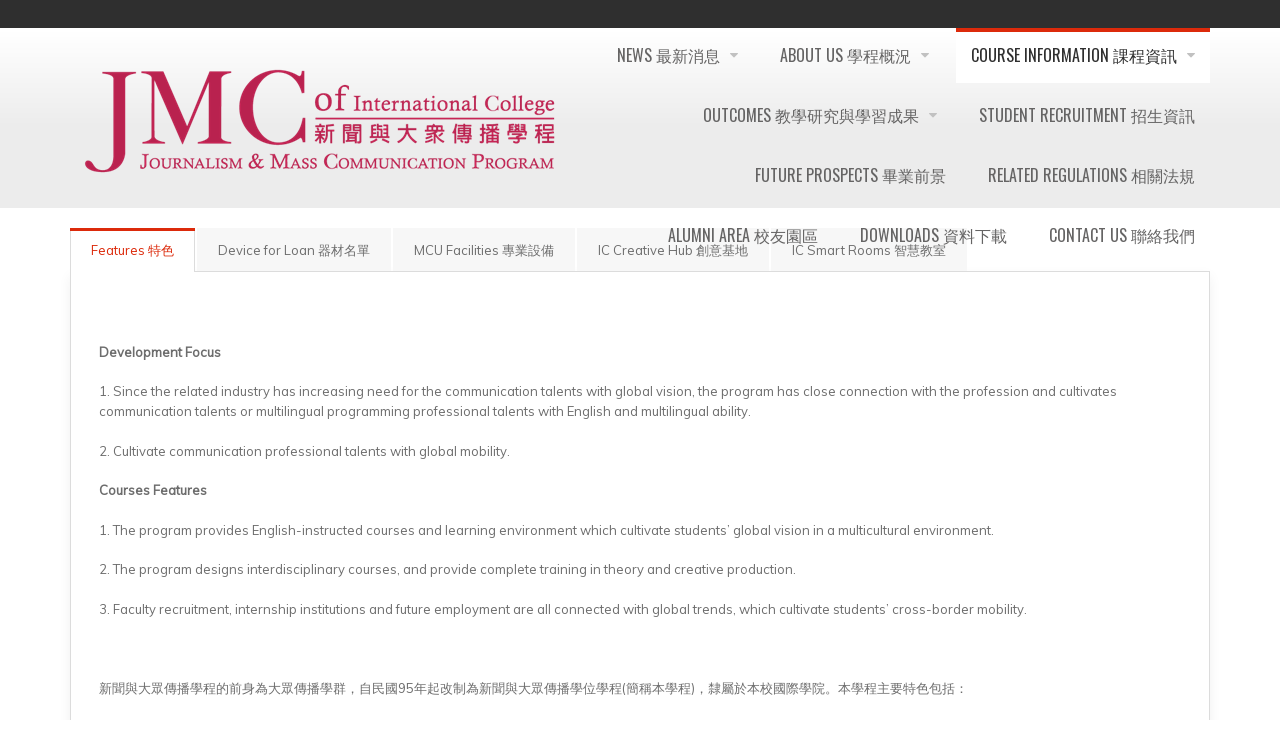

--- FILE ---
content_type: text/html; charset=utf-8
request_url: https://jmc2.mcu.edu.tw/content/featuresfacilities
body_size: 29692
content:
<!DOCTYPE html>
<!--[if IE 7]>                  <html class="ie7 no-js" lang="zh-hant" dir="ltr">     <![endif]-->
<!--[if lte IE 8]>              <html class="ie8 no-js" lang="zh-hant" dir="ltr">     <![endif]-->
<!--[if (gte IE 9)|!(IE)]><!--> <html class="not-ie no-js" lang="zh-hant" dir="ltr">  <!--<![endif]-->
<head>
  <meta http-equiv="Content-Type" content="text/html; charset=utf-8" />
<link rel="shortcut icon" href="https://jmc2.mcu.edu.tw/sites/default/files/mcu-favicon-ming.ico" type="image/vnd.microsoft.icon" />
<meta name="description" content="[spacer different_values=&quot;0&quot;]&amp;#13; [/spacer]&amp;#13; [tabs different_values=&quot;0&quot;]&amp;#13; [tab title=&quot;Features 特色&quot; active=&quot;0&quot; different_values=&quot;0&quot;]&amp;#13; [html format=&quot;ckeditor&quot; different_values=&quot;0&quot;] Development Focus1. Since the related industry has increasing need for the communication talents with global vision, the program has close connection with the profession and cultivates communication talents or multilingual programming professional talents with English and multilingual ability.2. Cultivate communication professional talents with global mobility." />
<meta name="generator" content="Drupal 7 (http://drupal.org)" />
<link rel="canonical" href="https://jmc2.mcu.edu.tw/content/featuresfacilities" />
<link rel="shortlink" href="https://jmc2.mcu.edu.tw/node/81" />

  <title>Features/Facilities | Journalism and Mass Communication Program</title>
	<meta http-equiv="X-UA-Compatible" content="IE=edge">

	<!-- Mobile Specific Metas
	================================================== -->
  <meta name="viewport" content="width=device-width, initial-scale=1">

  <style type="text/css" media="all">
@import url("https://jmc2.mcu.edu.tw/modules/system/system.base.css?qyproj");
@import url("https://jmc2.mcu.edu.tw/modules/system/system.messages.css?qyproj");
</style>
<style type="text/css" media="all">
@import url("https://jmc2.mcu.edu.tw/modules/comment/comment.css?qyproj");
@import url("https://jmc2.mcu.edu.tw/modules/field/theme/field.css?qyproj");
@import url("https://jmc2.mcu.edu.tw/modules/node/node.css?qyproj");
@import url("https://jmc2.mcu.edu.tw/modules/user/user.css?qyproj");
@import url("https://jmc2.mcu.edu.tw/sites/all/modules/zurb_responsive_tables/css/responsive-tables.css?qyproj");
@import url("https://jmc2.mcu.edu.tw/modules/extlink/extlink.css?qyproj");
@import url("https://jmc2.mcu.edu.tw/modules/views/css/views.css?qyproj");
@import url("https://jmc2.mcu.edu.tw/sites/all/modules/ckeditor/css/ckeditor.css?qyproj");
</style>
<style type="text/css" media="all">
@import url("https://jmc2.mcu.edu.tw/modules/ctools/css/ctools.css?qyproj");
@import url("https://jmc2.mcu.edu.tw/sites/all/modules/jquerymenu/jquerymenu.css?qyproj");
@import url("https://jmc2.mcu.edu.tw/modules/taxonomy_access/taxonomy_access.css?qyproj");
</style>
<link type="text/css" rel="stylesheet" href="//fonts.googleapis.com/css?family=Anton|Muli:300,400,400italic,300italic|Goudy+Bookletter+1911|Oswald&amp;subset=latin,latin-ext" media="all" />
<link type="text/css" rel="stylesheet" href="//maxcdn.bootstrapcdn.com/font-awesome/4.2.0/css/font-awesome.min.css" media="all" />
<style type="text/css" media="all">
@import url("https://jmc2.mcu.edu.tw/sites/all/themes/stability/css/bootstrap.min.css?qyproj");
@import url("https://jmc2.mcu.edu.tw/sites/all/themes/stability/vendor/owl-carousel/owl.carousel.css?qyproj");
@import url("https://jmc2.mcu.edu.tw/sites/all/themes/stability/vendor/owl-carousel/owl.theme.css?qyproj");
@import url("https://jmc2.mcu.edu.tw/sites/all/themes/stability/vendor/magnific-popup/magnific-popup.css?qyproj");
@import url("https://jmc2.mcu.edu.tw/sites/all/themes/stability/vendor/mediaelement/mediaelementplayer.css?qyproj");
@import url("https://jmc2.mcu.edu.tw/sites/all/themes/stability/vendor/circliful/css/jquery.circliful.css?qyproj");
@import url("https://jmc2.mcu.edu.tw/sites/all/themes/stability/css/theme.css?qyproj");
@import url("https://jmc2.mcu.edu.tw/sites/all/themes/stability/css/theme-elements.css?qyproj");
@import url("https://jmc2.mcu.edu.tw/sites/all/themes/stability/css/animate.min.css?qyproj");
@import url("https://jmc2.mcu.edu.tw/sites/all/themes/stability/css/skins/red.css?qyproj");
@import url("https://jmc2.mcu.edu.tw/sites/all/themes/stability/stability_sub/css/custom.css?qyproj");
</style>
<style type="text/css" media="all">
@import url("https://jmc2.mcu.edu.tw/sites/default/files/css_injector/css_injector_2.css?qyproj");
</style>

	<!-- Head Libs -->
	<script src="/sites/all/themes/stability/vendor/modernizr.js"></script>

	<!--[if lt IE 9]>
		<script src="//html5shim.googlecode.com/svn/trunk/html5.js"></script>
		<script src="/sites/all/themes/stability/vendor/respond.min.js"></script>
	<![endif]-->

	<!--[if IE]>
		<link rel="stylesheet" href="/sites/all/themes/stability/css/ie.css">
	<![endif]-->

	<!-- Favicons
	================================================== -->
	<link rel="apple-touch-icon" href="/sites/all/themes/stability/images/apple-touch-icon.png">
	<link rel="apple-touch-icon" sizes="72x72" href="/sites/all/themes/stability/images/apple-touch-icon-72x72.png">
	<link rel="apple-touch-icon" sizes="114x114" href="/sites/all/themes/stability/images/apple-touch-icon-114x114.png">
	<link rel="apple-touch-icon" sizes="144x144" href="/sites/all/themes/stability/images/apple-touch-icon-144x144.png">

</head>
<body class="html not-front not-logged-in no-sidebars page-node page-node- page-node-81 node-type-webpage i18n-zh-hant">

    
<div class="site-wrapper">
  
  <header class="header header-default">
  <div class="header-top">
    <div class="container">

      <div class="header-top-left">
              </div>
      <div class="header-top-right">
        
      <div class="header-top-right">
        
      </div>      </div>

    </div>
  </div>

  <div class="header-main">
    <div class="container">

      <!-- Logo -->
      <div class="logo">
                  <a href="/"><img src="https://jmc2.mcu.edu.tw/sites/default/files/JMC%20LOGO_4.png" alt=" Journalism and Mass Communication Program"></a>
                <p class="tagline"></p>
      </div>
      <!-- Logo / End -->

      <button type="button" class="navbar-toggle">
        <i class="fa fa-bars"></i>
      </button>

        <!-- Navigation -->
      <nav class="nav-main">
        <ul data-breakpoint="992" class="flexnav">
         <li class="tb-megamenu-item level-1 mega dropdown">
  <a href="/news-medium-image" class="">
        
    News 最新消息      </a>
  <ul  data-class="" data-width="" class="row tb-megamenu-submenu dropdown-menu mega-dropdown-menu nav-child">
  <div  data-class="" data-width="12" data-hidewcol="0" id="tb-megamenu-column-1" class="tb-megamenu-column   mega-col-nav">
  <li class="tb-megamenu-item level-2 mega">
  <a href="/content/2023-internship-orientation" class="">
        
    2023 Internship Orientation      </a>
  </li>

<li class="tb-megamenu-item level-2 mega">
  <a href="/content/guest-speech-arab-chamber-commerce-taiwan" class="">
        
    Guest speech from Arab Chamber of Commerce Taiwan      </a>
  </li>

<li class="tb-megamenu-item level-2 mega">
  <a href="/content/welcome-home-ambassador-saint-kitts-and-nevis" class="">
        
    Welcome home!      </a>
  </li>
</div>
</ul>
</li>

<li class="tb-megamenu-item level-1 mega dropdown">
  <a href="/node/4" class="">
        
    About Us 學程概況      </a>
  <ul  data-class="" data-width="" class="row tb-megamenu-submenu dropdown-menu mega-dropdown-menu nav-child">
  <div  data-class="" data-width="12" data-hidewcol="0" id="tb-megamenu-column-2" class="tb-megamenu-column   mega-col-nav">
  <li class="tb-megamenu-item level-2 mega">
  <a href="/node/2" class="">
        
    Brief History 學程簡介      </a>
  </li>

<li class="tb-megamenu-item level-2 mega">
  <a href="/node/1" class="">
        
    MGO 學程目標      </a>
  </li>

<li class="tb-megamenu-item level-2 mega">
  <a href="/node/11" class="">
        
    Faculty 師資介紹      </a>
  </li>

<li class="tb-megamenu-item level-2 mega">
  <a href="/content/administrative-staff" class="">
        
    Administrative Staff 行政團隊      </a>
  </li>
</div>
</ul>
</li>

<li class="tb-megamenu-item level-1 mega dropdown active active-trail">
  <a href="/content/course-information" class="active-trail">
        
    Course Information 課程資訊      </a>
  <ul  data-class="" data-width="" class="row tb-megamenu-submenu dropdown-menu mega-dropdown-menu nav-child">
  <div  data-class="" data-width="12" data-hidewcol="0" id="tb-megamenu-column-3" class="tb-megamenu-column   mega-col-nav">
  <li class="tb-megamenu-item level-2 mega">
  <a href="/content/curriculum-framework" class="">
        
    Curriculum Framework 課程架構      </a>
  </li>

<li class="tb-megamenu-item level-2 mega">
  <a href="/content/graduation-requirements-0" class="">
        
    Graduation Requirements 畢業門檻      </a>
  </li>

<li class="tb-megamenu-item level-2 mega">
  <a href="/content/core-professional-competences" class="">
        
    Basic Core Competencies 基本能力      </a>
  </li>

<li class="tb-megamenu-item level-2 mega active active-trail">
  <a href="/content/featuresfacilities" class="active-trail">
        
    Features/Facilities 特色與設備      </a>
  </li>

<li class="tb-megamenu-item level-2 mega">
  <a href="/content/learning-maps-0" class="">
        
    Learning Maps 職涯學習地圖      </a>
  </li>

<li class="tb-megamenu-item level-2 mega">
  <a href="/content/focused-course-program" class="">
        
    Focused Course Program 學分學程      </a>
  </li>

<li class="tb-megamenu-item level-2 mega">
  <a href="/content/course-requirements-minor" class="">
        
    Course Requirements for Minor 輔系課程      </a>
  </li>
</div>
</ul>
</li>

<li class="tb-megamenu-item level-1 mega dropdown">
  <a href="/content/outcomes" class="">
        
    Outcomes 教學研究與學習成果      </a>
  <ul  data-class="" data-width="" class="row tb-megamenu-submenu dropdown-menu mega-dropdown-menu nav-child">
  <div  data-class="" data-width="12" data-hidewcol="0" id="tb-megamenu-column-4" class="tb-megamenu-column   mega-col-nav">
  <li class="tb-megamenu-item level-2 mega">
  <a href="/content/faculty-research-achievements" class="">
        
    Faculty Research Outcomes 教師研究      </a>
  </li>

<li class="tb-megamenu-item level-2 mega">
  <a href="/content/student-performance" class="">
        
    Student Learning Outcomes 學習成果      </a>
  </li>
</div>
</ul>
</li>

<li class="tb-megamenu-item level-1 mega">
  <a href="/node/18" class="">
        
    Student  Recruitment 招生資訊      </a>
  </li>

<li class="tb-megamenu-item level-1 mega">
  <a href="/node/19" class="">
        
    Future Prospects 畢業前景      </a>
  </li>

<li class="tb-megamenu-item level-1 mega">
  <a href="/node/20" class="">
        
    Related Regulations 相關法規      </a>
  </li>

<li class="tb-megamenu-item level-1 mega">
  <a href="/content/alumni-area" class="">
        
    Alumni Area 校友園區      </a>
  </li>

<li class="tb-megamenu-item level-1 mega">
  <a href="/content/downloads" class="">
        
    Downloads 資料下載      </a>
  </li>

<li class="tb-megamenu-item level-1 mega">
  <a href="/contact" class="">
        
    Contact Us 聯絡我們      </a>
  </li>
        </ul>
      </nav>
      <!-- Navigation / End -->
      
    </div>
  </div>
</header>
  <div class="main" role="main">

    <!-- DD /content/featuresfacilities  -->
              
      
      <section class="page-content">
        <div class="container contextual-links-region">

          
        
        <div class = "row">
          <div class = "col-md-12">
            
                
    
  
  <div class="content clearfix node-webpage">
    <div  class = 'spacer'/></div>
<div  class = 'tabs'>
    <ul class = "nav nav-tabs">
<li  class = 'active'><a href = "#tab-1" data-toggle = "tab">Features 特色</a></li>
<li ><a href = "#tab-2" data-toggle = "tab">Device for Loan 器材名單</a></li>
<li ><a href = "#tab-3" data-toggle = "tab">MCU Facilities 專業設備</a></li>
<li ><a href = "#tab-4" data-toggle = "tab">IC Creative Hub 創意基地</a></li>
<li ><a href = "#tab-5" data-toggle = "tab">IC Smart Rooms 智慧教室</a></li>
</ul>
    <div class = "tab-content"><div class="tab-pane fade  active in" id="tab-1">
<p>&nbsp;</p><p><strong>Development Focus</strong></p><p>1. Since the related industry has increasing need for the communication talents with global vision, the program has close connection with the profession and cultivates communication talents or multilingual programming professional talents with English and multilingual ability.</p><p>2. Cultivate communication professional talents with global mobility.</p><p><strong>Courses Features</strong></p><p>1. The program provides English-instructed courses and learning environment which cultivate students’ global vision in a multicultural environment.</p><p>2. The program designs interdisciplinary courses, and provide complete training in theory and creative production.</p><p>3. Faculty recruitment, internship institutions and future employment are all connected with global trends, which cultivate students’ cross-border mobility.</p><p>&nbsp;</p><p>新聞與大眾傳播學程的前身為大眾傳播學群，自民國95年起改制為新聞與大眾傳播學位學程(簡稱本學程)，隸屬於本校國際學院。本學程主要特色包括：</p><p>一、全英語授課及學習環境</p><p>本學程是全台灣第一所以全英語教學之傳播學士班。除了提供全英語學習環境外，在課程內容設計、師資來源、實習機構及未來就業等面向皆實踐傳播全球化的理念。</p><p>二、課程內容全球化</p><p>本學程授課以講授及實作並重為原則，增強學生的組織力、表達力及專業實作技能。另外在課程設計上，不僅分析台灣個案，更以全球或區域的傳播發展為授課內容，融入跨國文化交流及互動，增進學生對國際事務之認知與了解，提升學生的全球視野。</p><p>三、全球就業與國際移動能力</p><p>本學程學生在大學期間除了全英文的專業學習環境外，更有機會到其他國家交換學習，提升未來的全球就業力與移動力。</p><p>&nbsp;</p>
</div><div class="tab-pane fade " id="tab-2">
<p><span style="font-size:14px"><strong>JMC Device for Loan 傳播學程器材借用明細</strong></span></p><table class = "table table-bordered table-striped" border="1" cellpadding="1" cellspacing="1" class="responsive" style="width:700px">	<tbody>		<tr>			<td>			<p>Digital Single Lens Reflex Camera</p>			<p>單眼數位相機</p>			</td>			<td>			<p>Canon EOS 80D, 70D, 60D</p>			<p>EF 50mm F1.8 STM/&nbsp;</p>			</td>		</tr>		<tr>			<td>			<p>Sony NEX-FS 100P</p>			<p>攝相機</p>			</td>			<td>Sony NEX-FS 100P</td>		</tr>		<tr>			<td>			<p>DV Camera</p>			<p>投影系列高畫質數位攝影機</p>			</td>			<td>Sony Full HD HDR-PJ50</td>		</tr>		<tr>			<td>			<p>Lighting Equipment</p>			<p>燈具設備</p>			</td>			<td>			<p>LEDGO Studio Lighting/ LG-600SC&nbsp;</p>			<p>Mettle/ SL-400D 高顯雙色溫LED平板燈</p>			<p>GODOX (SL60Y 黃光板, SL200W白光板)</p>			<p>GODOX-LED</p>			<p>Aputure (Fresnel) 變焦聚光鏡/聚焦燈</p>			<p>200W/&nbsp;MoviEFACULA</p>			<p>Canon 600 EXII</p>			</td>		</tr>		<tr>			<td>			<p>Recording related Equipment</p>			<p>錄音設備</p>			</td>			<td>			<p>AT9942 audio-technica for digital recording 槍型麥克風</p>			<p>AZDEN 305 System Wireless 無線麥克風</p>			<p>Sony UWP D11 無線麥克風</p>			<p>Dual Powered Directional Condenser&nbsp;RODE NTG2 麥克風</p>			<p>Boom Stand 麥克風桿</p>			<p>Zoom H6 Handy Recorder/ Six Track Portable Recorder 手持數位錄音機</p>			<p>Tascam dr60mkii 路音器</p>			</td>		</tr>		<tr>			<td>			<p>Steadicam</p>			<p>手持穩定器</p>			</td>			<td>S60</td>		</tr>		<tr>			<td>			<p>Tripod</p>			<p>腳架</p>			</td>			<td>			<p>WF TW-717 油壓雲台腳架+輪座</p>			<p>Slidecam 600 24 inch 滑軌腳架</p>			<p>Benro 油壓三腳架</p>			<p>Velbon 油壓三腳架</p>			<p>Davis &amp; Sanford&nbsp;美國戴維斯廣播級專業三腳架</p>			</td>		</tr>		<tr>			<td>			<p>Film Action Board</p>			<p>導演板/電影拍板</p>			</td>			<td>&nbsp;</td>		</tr>		<tr>			<td>			<p>5-in-1 Reflector</p>			<p>五合一反光板</p>			</td>			<td>&nbsp;</td>		</tr>	</tbody></table><p>&nbsp;</p>
</div><div class="tab-pane fade " id="tab-3">
<p><img alt="" src="/sites/default/files/u3/F1_title.jpg" style="height:70px; width:800px"></p><p><img alt="" src="/sites/default/files/u3/IMG_1286.JPG" style="height:300px; width:800px"></p><p><img alt="" src="/sites/default/files/u3/F2_title.jpg" style="height:70px; width:800px"></p><p><img alt="" src="/sites/default/files/u3/IMG_1288.JPG" style="height:300px; width:800px"></p><p><img alt="" src="/sites/default/files/u3/F3_title.jpg" style="height:70px; width:800px"></p><p><img alt="" src="/sites/default/files/u3/virtualstudio.jpg" style="height:513px; width:664px"></p>
</div><div class="tab-pane fade " id="tab-4">
<p><img alt="" src="/sites/default/files/u3/277749.jpg" style="height:338px; width:600px"></p><p><img alt="" src="/sites/default/files/u3/J319.jpg" style="height:481px; width:600px"></p>
</div><div class="tab-pane fade " id="tab-5">
<p>&nbsp;</p><p><img alt="" src="/sites/default/files/u3/international%20college%20smart%20rooms.png" style="height:480px; width:600px"></p><p>&nbsp;</p>
</div></div>
    </div>
   </div>

      <footer>
          </footer>
  
            </div>
          <div class = "col-md-12">
                      </div>
        </div>

          
        </div>
      </section>
      
        <div id="block-block-2" class="widget block block-block" >
  
      
  <div  style = 'background-color: #eeeeee;' class = 'row'>
<div  style = 'height: 10px;' class = 'spacer'/></div>
<div  class = 'col-md-1'>
</div>
<div  class = 'col-md-5'>
<div class = "list"><ul>	<li><a class="ext" href="https://www.google.com.tw/maps/place/%E9%8A%98%E5%82%B3%E5%A4%A7%E5%AD%B8%E5%8F%B0%E5%8C%97%E6%A0%A1%E5%8D%80/@25.0861984,121.5259154,17z/data=!3m1!4b1!4m2!3m1!1s0x3442aeb080fea6a3:0xd1db4190fdfe76e5" target="_blank"><span style="color:#B22222">Taipei: 250 Zhong Shan N. Rd., Sec. 5, Taipei 111, Taiwan</span></a><br>	<span style="color:#000000">Telephone: +886 2 2882-4564</span></li>	<li><a class="ext" href="https://www.google.com.tw/maps/place/%E9%8A%98%E5%82%B3%E5%A4%A7%E5%AD%B8/@24.9844926,121.3401801,17z/data=!3m1!4b1!4m2!3m1!1s0x34681e8f88001f51:0xde8e62ebe5442d75" target="_blank"><span style="color:#B22222">Taoyuan: 5 De Ming Rd., Gui Shan District, Taoyuan City 333, Taiwan</span></a><br>	<span style="color:#000000">Telephone: +886 3 350-7001</span></li>	<li><a class="ext" href="https://www.google.com.tw/maps/place/111%E5%8F%B0%E5%8C%97%E5%B8%82%E5%A3%AB%E6%9E%97%E5%8D%80%E5%9F%BA%E6%B2%B3%E8%B7%AF130%E8%99%9F/@25.0891738,121.520833,17z/data=!4m7!1m4!3m3!1s0x3442aeba81e3f0e1:0x32e964a0a10fb444!2zMTEx5Y-w5YyX5biC5aOr5p6X5Y2A5Z-65rKz6LevMTMw6Jmf!3b1!3m1!1s0x3442aeba81e3f0e1:0x32e964a0a10fb444" target="_blank"><span style="color:#B22222">Jihe: 3F-8F, No.130, Jihe Rd., Shihlin District, Taipei City 111, Taiwan</span></a><br>	<span style="color:#000000">Telephone: +886 2 2882-4564</span></li></ul></div>
</div>
<div  class = 'col-md-5'>
<div class = "list"><ul>	<li><a class="ext" href="https://www.google.com.tw/maps/place/%E9%8A%98%E5%82%B3%E5%A4%A7%E5%AD%B8%E9%87%91%E9%96%80%E6%A0%A1%E5%8D%80/@24.5011649,118.4004513,17z/data=!4m6!1m3!3m2!1s0x3442aeb080fea6a3:0xd1db4190fdfe76e5!2z6YqY5YKz5aSn5a245Y-w5YyX5qCh5Y2A!3m1!1s0x3414bb66426363b9:0x6a2e21348edd82f0" target="_blank"><span style="color:#B22222">Kinmen: 105 De Ming Rd., Jinsha Township, Kinmen County 890, Taiwan</span></a><br>	<span style="color:#000000">Telephone: +886 82 355-233</span></li>	<li><a class="ext" href="https://www.google.com.tw/maps/place/Saginaw+Valley+State+University/@43.5126009,-83.9627119,17z/data=!4m6!1m3!3m2!1s0x3442aeb080fea6a3:0xd1db4190fdfe76e5!2z6YqY5YKz5aSn5a245Y-w5YyX5qCh5Y2A!3m1!1s0x8823dd0608a6e53f:0xc7c938a6926a700c" target="_blank"><span style="color:#B22222">Michigan Location: Gilbertson Hall, Saginaw Valley State University, 7400 Bay Road, Saginaw, MI 48710 U.S.A.</span></a><br>	<span style="color:#000000">Telephone: 1-989-964-2497 (U.S.); +886 2 2882-4564 (Taiwan)</span></li></ul></div>
</div>
</div>
 
  </div> <!-- /.block -->
    
    <div class="footer-copyright">
      <div class="container">
        <div class="row">
          <div class="col-sm-6 col-md-4">
            Copyright &copy; 2026  <a href="#"> JOURNALISM AND MASS COMMUNICATION PROGRAM</a> &nbsp;| &nbsp; All Rights Reserved          </div>
          <div class="col-sm-6 col-md-8">
            <div class="social-links-wrapper">
              <span class="social-links-txt">Connect with us</span>
              <ul class="social-links social-links__dark">
                                          
                          
                                                              </ul>
            </div>
          </div>
        </div>
      </div>
    </div>

  </div>
</div>
  <!-- <script type="text/javascript" src="//maps.google.com/maps/api/js?sensor=true&amp;1446191759"></script> -->
  <script src="https://maps.googleapis.com/maps/api/js?key=AIzaSyBVmsqqMyYNWFGUWxmqTj_FiKhTJPGDjRc&callback=initMap" type="text/javascript"></script>
  <script type="text/javascript" src="https://jmc2.mcu.edu.tw/sites/all/modules/jquery_update/replace/jquery/1.8/jquery.min.js?v=1.8.3"></script>
<script type="text/javascript" src="https://jmc2.mcu.edu.tw/misc/jquery-extend-3.4.0.js?v=1.8.3"></script>
<script type="text/javascript" src="https://jmc2.mcu.edu.tw/misc/jquery-html-prefilter-3.5.0-backport.js?v=1.8.3"></script>
<script type="text/javascript" src="https://jmc2.mcu.edu.tw/misc/jquery.once.js?v=1.2"></script>
<script type="text/javascript" src="https://jmc2.mcu.edu.tw/misc/drupal.js?qyproj"></script>
<script type="text/javascript" src="https://jmc2.mcu.edu.tw/sites/all/modules/zurb_responsive_tables/js/responsive-tables.js?qyproj"></script>
<script type="text/javascript" src="https://jmc2.mcu.edu.tw/modules/extlink/extlink.js?qyproj"></script>
<script type="text/javascript" src="https://jmc2.mcu.edu.tw/sites/default/files/languages/zh-hant_Efd-oc7Mku4-tp7gtz8OsPqx0ob8MpZxUdWe4faux5c.js?qyproj"></script>
<script type="text/javascript" src="https://jmc2.mcu.edu.tw/sites/all/modules/jquerymenu/jquerymenu.js?qyproj"></script>
<script type="text/javascript" src="https://jmc2.mcu.edu.tw/sites/all/themes/stability/vendor/jquery.gmap3.min.js?qyproj"></script>
<script type="text/javascript" src="https://jmc2.mcu.edu.tw/sites/all/themes/stability/js/contact.js?qyproj"></script>
<script type="text/javascript" src="https://jmc2.mcu.edu.tw/sites/all/themes/stability/vendor/jquery-migrate-1.2.1.min.js?qyproj"></script>
<script type="text/javascript" src="https://jmc2.mcu.edu.tw/sites/all/themes/stability/vendor/bootstrap.js?qyproj"></script>
<script type="text/javascript" src="https://jmc2.mcu.edu.tw/sites/all/themes/stability/vendor/jquery.flexnav.min.js?qyproj"></script>
<script type="text/javascript" src="https://jmc2.mcu.edu.tw/sites/all/themes/stability/vendor/jquery.hoverIntent.minified.js?qyproj"></script>
<script type="text/javascript" src="https://jmc2.mcu.edu.tw/sites/all/themes/stability/vendor/jquery.flickrfeed.js?qyproj"></script>
<script type="text/javascript" src="https://jmc2.mcu.edu.tw/sites/all/themes/stability/vendor/isotope/jquery.isotope.min.js?qyproj"></script>
<script type="text/javascript" src="https://jmc2.mcu.edu.tw/sites/all/themes/stability/vendor/isotope/jquery.isotope.sloppy-masonry.min.js?qyproj"></script>
<script type="text/javascript" src="https://jmc2.mcu.edu.tw/sites/all/themes/stability/vendor/isotope/jquery.imagesloaded.min.js?qyproj"></script>
<script type="text/javascript" src="https://jmc2.mcu.edu.tw/sites/all/themes/stability/vendor/magnific-popup/jquery.magnific-popup.js?qyproj"></script>
<script type="text/javascript" src="https://jmc2.mcu.edu.tw/sites/all/themes/stability/vendor/owl-carousel/owl.carousel.min.js?qyproj"></script>
<script type="text/javascript" src="https://jmc2.mcu.edu.tw/sites/all/themes/stability/vendor/jquery.fitvids.js?qyproj"></script>
<script type="text/javascript" src="https://jmc2.mcu.edu.tw/sites/all/themes/stability/vendor/jquery.appear.js?qyproj"></script>
<script type="text/javascript" src="https://jmc2.mcu.edu.tw/sites/all/themes/stability/vendor/jquery.stellar.min.js?qyproj"></script>
<script type="text/javascript" src="https://jmc2.mcu.edu.tw/sites/all/themes/stability/vendor/snap.svg-min.js?qyproj"></script>
<script type="text/javascript" src="https://jmc2.mcu.edu.tw/sites/all/themes/stability/vendor/mediaelement/mediaelement-and-player.min.js?qyproj"></script>
<script type="text/javascript" src="https://jmc2.mcu.edu.tw/sites/all/themes/stability/vendor/circliful/js/jquery.circliful.min.js?qyproj"></script>
<script type="text/javascript" src="https://jmc2.mcu.edu.tw/sites/all/themes/stability/js/custom.js?qyproj"></script>
<script type="text/javascript">
<!--//--><![CDATA[//><!--
jQuery.extend(Drupal.settings, {"basePath":"\/","pathPrefix":"","ajaxPageState":{"theme":"stability_sub","theme_token":"7zGPOPx0pjrN-ITQ9I8Fs-AsIjQeNqw6xz5vWvvuKV8","js":{"sites\/all\/modules\/jquery_update\/replace\/jquery\/1.8\/jquery.min.js":1,"misc\/jquery-extend-3.4.0.js":1,"misc\/jquery-html-prefilter-3.5.0-backport.js":1,"misc\/jquery.once.js":1,"misc\/drupal.js":1,"sites\/all\/modules\/zurb_responsive_tables\/js\/responsive-tables.js":1,"modules\/extlink\/extlink.js":1,"public:\/\/languages\/zh-hant_Efd-oc7Mku4-tp7gtz8OsPqx0ob8MpZxUdWe4faux5c.js":1,"sites\/all\/modules\/jquerymenu\/jquerymenu.js":1,"sites\/all\/themes\/stability\/vendor\/jquery.gmap3.min.js":1,"sites\/all\/themes\/stability\/js\/contact.js":1,"sites\/all\/themes\/stability\/vendor\/jquery-migrate-1.2.1.min.js":1,"sites\/all\/themes\/stability\/vendor\/bootstrap.js":1,"sites\/all\/themes\/stability\/vendor\/jquery.flexnav.min.js":1,"sites\/all\/themes\/stability\/vendor\/jquery.hoverIntent.minified.js":1,"sites\/all\/themes\/stability\/vendor\/jquery.flickrfeed.js":1,"sites\/all\/themes\/stability\/vendor\/isotope\/jquery.isotope.min.js":1,"sites\/all\/themes\/stability\/vendor\/isotope\/jquery.isotope.sloppy-masonry.min.js":1,"sites\/all\/themes\/stability\/vendor\/isotope\/jquery.imagesloaded.min.js":1,"sites\/all\/themes\/stability\/vendor\/magnific-popup\/jquery.magnific-popup.js":1,"sites\/all\/themes\/stability\/vendor\/owl-carousel\/owl.carousel.min.js":1,"sites\/all\/themes\/stability\/vendor\/jquery.fitvids.js":1,"sites\/all\/themes\/stability\/vendor\/jquery.appear.js":1,"sites\/all\/themes\/stability\/vendor\/jquery.stellar.min.js":1,"sites\/all\/themes\/stability\/vendor\/snap.svg-min.js":1,"sites\/all\/themes\/stability\/vendor\/mediaelement\/mediaelement-and-player.min.js":1,"sites\/all\/themes\/stability\/vendor\/circliful\/js\/jquery.circliful.min.js":1,"sites\/all\/themes\/stability\/js\/custom.js":1},"css":{"modules\/system\/system.base.css":1,"modules\/system\/system.messages.css":1,"modules\/comment\/comment.css":1,"modules\/field\/theme\/field.css":1,"modules\/node\/node.css":1,"modules\/user\/user.css":1,"sites\/all\/modules\/zurb_responsive_tables\/css\/responsive-tables.css":1,"modules\/extlink\/extlink.css":1,"modules\/views\/css\/views.css":1,"sites\/all\/modules\/ckeditor\/css\/ckeditor.css":1,"modules\/ctools\/css\/ctools.css":1,"sites\/all\/modules\/jquerymenu\/jquerymenu.css":1,"modules\/taxonomy_access\/taxonomy_access.css":1,"\/\/fonts.googleapis.com\/css?family=Anton|Muli:300,400,400italic,300italic|Goudy+Bookletter+1911|Oswald\u0026subset=latin,latin-ext":1,"\/\/maxcdn.bootstrapcdn.com\/font-awesome\/4.2.0\/css\/font-awesome.min.css":1,"sites\/all\/themes\/stability\/css\/bootstrap.min.css":1,"sites\/all\/themes\/stability\/vendor\/owl-carousel\/owl.carousel.css":1,"sites\/all\/themes\/stability\/vendor\/owl-carousel\/owl.theme.css":1,"sites\/all\/themes\/stability\/vendor\/magnific-popup\/magnific-popup.css":1,"sites\/all\/themes\/stability\/vendor\/mediaelement\/mediaelementplayer.css":1,"sites\/all\/themes\/stability\/vendor\/circliful\/css\/jquery.circliful.css":1,"sites\/all\/themes\/stability\/css\/theme.css":1,"sites\/all\/themes\/stability\/css\/theme-elements.css":1,"sites\/all\/themes\/stability\/css\/animate.min.css":1,"sites\/all\/themes\/stability\/css\/skins\/red.css":1,"sites\/all\/themes\/stability\/stability_sub\/css\/custom.css":1,"public:\/\/css_injector\/css_injector_2.css":1}},"jquerymenu":{"hover":0,"animate":1,"edit_link":1,"click_to_expand":0},"extlink":{"extTarget":0,"extClass":"ext","extLabel":"(link is external)","extImgClass":0,"extSubdomains":1,"extExclude":"","extInclude":"","extCssExclude":"","extCssExplicit":"","extAlert":0,"extAlertText":"This link will take you to an external web site. We are not responsible for their content.","mailtoClass":"mailto","mailtoLabel":"(link sends e-mail)"},"stability":{"flickr_id":"","logo_sticky":"10"},"enjoyit_flat_theme":{"gmap_lat":"25.086068","gmap_lng":"121.527551","gmap_zoom":"17","maptypeid":"ROADMAP"}});
//--><!]]>
</script>
  

  
</body>
</html>


--- FILE ---
content_type: text/css
request_url: https://jmc2.mcu.edu.tw/sites/default/files/css_injector/css_injector_2.css?qyproj
body_size: 146
content:
span.circle-info {
    margin-top: 110px;
    font-size: 15px;
}
@media all and (min-width: 992px) {
  .flexnav > li > a {
    line-height: 55px;
  }
}

--- FILE ---
content_type: text/css
request_url: https://jmc2.mcu.edu.tw/sites/all/themes/stability/stability_sub/css/custom.css?qyproj
body_size: 598
content:
@charset "UTF-8";
/* Insert your custom CSS styles */
body {
	font-family: 'Muli', sans-serif, "文泉驛正黑", "WenQuanYi Zen Hei", "儷黑 Pro", "LiHei Pro", "微軟正黑體", "Microsoft JhengHei", "標楷體", "DFKai-SB";
}
h1,
h2,
h3,
h4,
h5,
h6,
.h1,
.h2,
.h3,
.h4,
.h5,
.h6 {
  font-family: 'Oswald', sans-serif, "文泉驛正黑", "WenQuanYi Zen Hei", "儷黑 Pro", "LiHei Pro", "微軟正黑體", "Microsoft JhengHei", "標楷體", "DFKai-SB";
}
.project-item .project-img img {
	margin-bottom: 0;
	width: 100%;
	height: auto;
}
footer ul.links.inline {
	display: none;
}

/* news */
span.entry-category div {
	display: inline;
}

/* project view icons */
figure.alignnone.project-img.effect-winston p {
	padding-bottom: 5px;
	padding-right: 0.2em;
}

/* member */
div#member-detail {
	margin-left: 25px;
	margin-right: 15px;
	padding-bottom: 10px;
}

/* frontpage row-circle */
/*
span.circle-info {
	margin-top: 110px;
	font-size: 15px;
}
*/
@media (max-width: 767px) {
  .header-top {
    display: block;
  }
}

// Center images
.img-center {margin:auto;}


--- FILE ---
content_type: application/javascript
request_url: https://jmc2.mcu.edu.tw/sites/all/themes/stability/js/contact.js?qyproj
body_size: 464
content:
jQuery(function($){
  $('#map_canvas').gmap3({
    marker:{
      address: Drupal.settings.enjoyit_flat_theme.gmap_lat + ',' + Drupal.settings.enjoyit_flat_theme.gmap_lng
    },
      map:{
        options:{
          zoom: parseInt(Drupal.settings.enjoyit_flat_theme.gmap_zoom),
          scrollwheel: false,
          streetViewControl : true,
          mapTypeId: google.maps.MapTypeId[Drupal.settings.enjoyit_flat_theme.maptypeid]
        }
      }
    });
});

--- FILE ---
content_type: application/javascript
request_url: https://jmc2.mcu.edu.tw/sites/all/themes/stability/js/custom.js?qyproj
body_size: 15411
content:
/**
    * @package Stability Responsive HTML5 Template
    * 
    * Template Scripts
    * Created by Dan Fisher

    Init JS
    
    1. Main Navigation
    2. Isotope
    3. Magnific Popup
    4. Flickr
    5. Carousel (based on owl carousel plugin)
    6. Content Slider (based on owl carousel plugin)
    7. FitVid (responsive video)
    -- Misc
    8. Sticky Header
    9. Shape Boxes
    10. SelfHosted Audio & Video
    11. Parallax Background
    12. Circle Counter
*/

jQuery(function($){

    /* ----------------------------------------------------------- */
    /*  1. Main Navigation
    /* ----------------------------------------------------------- */


    $(".flexnav").flexNav({
        'animationSpeed':     200,            // default for drop down animation speed
        'transitionOpacity':  true,           // default for opacity animation
        'buttonSelector':     '.navbar-toggle', // default menu button class name
        'hoverIntent':        true,          // Change to true for use with hoverIntent plugin
        'hoverIntentTimeout': 50,            // hoverIntent default timeout
        'calcItemWidths':     false,          // dynamically calcs top level nav item widths
        'hover':              true            // would you like hover support?      
    });


    /* ----------------------------------------------------------- */
    /*  2. Isotope
    /* ----------------------------------------------------------- */

    (function($) {


        // Portfolio settings
        var $container          = $('.project-feed');
        var $filter             = $('.project-feed-filter');

        $(window).smartresize(function(){
            $container.isotope({
                filter              : $('.project-feed-fiter .btn-primary').attr('data-filter'),
                resizable           : false,
                layoutMode: 'sloppyMasonry',
                itemSelector: '.project-item'
            });
        });

        $container.imagesLoaded( function(){
            $(window).smartresize();
        });

        // Filter items when filter link is clicked
        $filter.find('a').click(function() {
            var selector = $(this).attr('data-filter');
            $filter.find('a').removeClass('btn-primary').addClass('btn-default');
            $(this).addClass('btn-primary').removeClass('btn-default');
            $container.isotope({ 
                filter             : selector,
                animationOptions   : {
                animationDuration  : 750,
                easing             : 'linear',
                queue              : false
                }
            });
            return false;
        });
       
    })(jQuery);



    /* ----------------------------------------------------------- */
    /*  3. Magnific Popup
    /* ----------------------------------------------------------- */
    $('.popup-link').magnificPopup({
        type:'image',
        // Delay in milliseconds before popup is removed
        removalDelay: 300,

        // Class that is added to popup wrapper and background
        // make it unique to apply your CSS animations just to this exact popup
        mainClass: 'mfp-fade'
    });



    /* ----------------------------------------------------------- */
    /*  4. Flickr
    /* ----------------------------------------------------------- */
    $('.flickr-feed').jflickrfeed({
        limit: 9,
        qstrings: {
            id: Drupal.settings.stability.flickr_id
        },
        itemTemplate: '<li><a href="{{link}}" target="_blank"><img src="{{image_s}}" alt="{{title}}" /></a></li>'
    }, 
    function(data) {
        $(".flickr-feed li:nth-child(3n)").addClass("nomargin");
    });



    /* ----------------------------------------------------------- */
    /*  5. Carousel (based on owl carousel plugin)
    /* ----------------------------------------------------------- */
    var owl = $("#owl-carousel:not(.owl-carousel-3)");

    owl.owlCarousel({
        items : 4, //4 items above 1000px browser width
        itemsDesktop : [1000,4], //4 items between 1000px and 901px
        itemsDesktopSmall : [900,2], // 4 items betweem 900px and 601px
        itemsTablet: [600,2], //2 items between 600 and 0;
        itemsMobile : [480,1], // itemsMobile disabled - inherit from itemsTablet option
        pagination : false
    });

    // Custom Navigation Events
    $(".prev-next-holder .next-btn").click(function(){
      $(this).parent().parent().find('.owl-carousel').trigger('owl.next');
    });
    $(".prev-next-holder .prev-btn").click(function(){
      $(this).parent().parent().find('.owl-carousel').trigger('owl.prev');
    });

    // carousel with 3 elements
    (function($) {
        var owl = $(".owl-carousel-3");

        owl.owlCarousel({
            items : 3, //3 items above 1000px browser width
            itemsDesktop : [1000,2], //4 items between 1000px and 901px
            itemsDesktopSmall : [900,2], // 4 items betweem 900px and 601px
            itemsTablet: [600,2], //2 items between 600 and 0;
            itemsMobile : [480,1], // itemsMobile disabled - inherit from itemsTablet option
            pagination : false
        });

        // Custom Navigation Events
        $("#carousel-next-alt").click(function(){
            owl.trigger('owl.next');
        });
        $("#carousel-prev-alt").click(function(){
            owl.trigger('owl.prev');
    });
    })(jQuery);

    /* ----------------------------------------------------------- */
    /*  6. Content Slider (based on owl carousel plugin)
    /* ----------------------------------------------------------- */
    Drupal.behaviors.owl_slider = {
        attach: function (context, settings) {
            owl_slider(context);
        }
    };

    function owl_slider(context) {
        $(".owl-slider", context).owlCarousel({
            navigation : true, // Show next and prev buttons
            slideSpeed : 300,
            paginationSpeed : 400,
            singleItem:true,
            navigationText: ["<i class='fa fa-chevron-left'></i>","<i class='fa fa-chevron-right'></i>"],
            pagination: true,
            autoPlay : false
        });
    }
    owl_slider($(document));

    /* ----------------------------------------------------------- */
    /*  7. FitVid (responsive video)
    /* ----------------------------------------------------------- */
    Drupal.behaviors.video_fit = {
        attach: function (context, settings) {
          video_fit(context);
        }
    };

    function video_fit(context) {
      $(".video-holder", context).fitVids();
    }

    video_fit($(document));

    /* ----------------------------------------------------------- */
    /*  -- Misc
    /* ----------------------------------------------------------- */

    // Back to Top
    $("#back-top").hide();
    
    if($(window).width() > 991) {
        $('body').append('<div id="back-top"><a href="#top"><i class="fa fa-chevron-up"></i></a></div>')
        $(window).scroll(function () {
            if ($(this).scrollTop() > 100) {
                $('#back-top').fadeIn();
            } else {
                $('#back-top').fadeOut();
            }
        });

        // scroll body to 0px on click
        $('#back-top a').click(function(e) {
            e.preventDefault();
            $('body,html').animate({
                scrollTop: 0
            }, 400);
            return false;
        });
    };

    // Animation on scroll
    var isMobile = /Android|webOS|iPhone|iPad|iPod|BlackBerry|IEMobile|Opera Mini/i.test(navigator.userAgent);
    if (isMobile == false) {
        
        $("[data-animation]").each(function() {

        var $this = $(this);

        $this.addClass("animation");

        if(!$("html").hasClass("no-csstransitions") && $(window).width() > 767) {

            $this.appear(function() {

                var delay = ($this.attr("data-animation-delay") ? $this.attr("data-animation-delay") : 1);

                if(delay > 1) $this.css("animation-delay", delay + "ms");
                $this.addClass($this.attr("data-animation"));

                setTimeout(function() {
                    $this.addClass("animation-visible");
                }, delay);

            }, {accX: 0, accY: -170});

        } else {

            $this.addClass("animation-visible");

        }

    });  
    }


    /* ----------------------------------------------------------- */
    /*  8. Sticky Header
    /* ----------------------------------------------------------- */

    // Sticky header on the IE doesn't showing properly
    var ua = window.navigator.userAgent;
    if($('body').hasClass('boxed') && (ua.indexOf("MSIE ") > -1 || ua.indexOf('Trident/') > -1) || $('body').hasClass('no-sticky')) {
      return;
    }

    var header = $("header.header"),
        headH = header.height(),
        headPadTop = $(".header .header-top").outerHeight(),
        logoHolder = header.find(".logo"),
        logo = header.find(".logo img"),
        logoW = logo.width(),
        logoH = logo.height(),
        logoSmH = typeof(Drupal.settings.stability.logo_sticky) != 'undefined' ? Drupal.settings.stability.logo_sticky : 28,
        $this = this;

    logo.css("height", logoSmH);

    var logoSmW = logo.width();
    logo.css("height", "auto").css("width", "auto");

    $this.stickyHeader = function() {

        if(header.hasClass("header-menu-fullw"))
            return false;

        if($(window).scrollTop() > (headPadTop) && $(window).width() > 991) {

            if($("body").hasClass("sticky-header"))
                return false;

            logo.stop(true, true);

            $("body").addClass("sticky-header").css("padding-top", headH);

            logoHolder.addClass("logo-sticky");

            logo.animate({
                width: logoSmW,
                height: logoSmH
            }, 300, function() {});

        } else {

            if($("body").hasClass("sticky-header")) {

                $("body").removeClass("sticky-header").css("padding-top", 0);

                logoHolder.removeClass("logo-sticky");

                logo.animate({
                    width: logoW,
                    height: logoH,
                }, 300, function() {

                    logo.css({
                        width: "auto",
                        height: "auto"
                    });

                });
            }
        }
    }

    $(window).on("scroll", function() {
        $this.stickyHeader();
    });
    $this.stickyHeader();


    /* ----------------------------------------------------------- */
    /*  9. Shape Boxes
    /* ----------------------------------------------------------- */
    function init() {
        var speed = 250,
            easing = mina.easeinout;

        [].slice.call ( document.querySelectorAll( '.shape-item' ) ).forEach( function( el ) {
            var s = Snap( el.querySelector( 'svg' ) ), path = s.select( 'path' ),
                pathConfig = {
                    from : path.attr( 'd' ),
                    to : el.getAttribute( 'data-path-hover' )
                };

            el.addEventListener( 'mouseenter', function() {
                path.animate( { 'path' : pathConfig.to }, speed, easing );
            } );

            el.addEventListener( 'mouseleave', function() {
                path.animate( { 'path' : pathConfig.from }, speed, easing );
            } );
        } );
    }

    // only run init function for non-touch devices
    if (!Modernizr.touch) {
      init();
    }

    /* ----------------------------------------------------------- */
    /*  10. SelfHosted Audio & Video
    /* ----------------------------------------------------------- */
    $('audio,video').mediaelementplayer({
        videoWidth: '100%',
        videoHeight: '100%',
        audioWidth: '100%',
        features: ['playpause','progress','tracks','volume'],
        videoVolume: 'horizontal'
    });

    /* ----------------------------------------------------------- */
    /*  11. Masonry Blog
    /* ----------------------------------------------------------- */

    (function() {


        // Portfolio settings
        var $container          = $('.masonry-feed');

        $(window).smartresize(function(){
            $container.isotope({
                resizable           : true,
                layoutMode: 'sloppyMasonry',
                itemSelector: '.masonry-item'
            });
        });

        $container.imagesLoaded( function(){
            $(window).smartresize();
        });
        
       
    })();

    // Parallax Background
    $(window).load(function () {

        if($(".parallax-bg, .fwb-parallax").get(0) && $(window).width() > 991) {
            if(!Modernizr.touch) {
                $(window).stellar({
                    responsive:true,
                    scrollProperty: 'scroll',
                    parallaxElements: false,
                    horizontalScrolling: false,
                    horizontalOffset: 0,
                    verticalOffset: 0
                });
            } else {
                $(".parallax-bg, .fwb-parallax").addClass("disabled");
            }
        }
    });

    // Product Page increase/decrease quantity
    $('.quantity [type="button"]').click(function() {
        var $qty = $(this).parent().find('.qty');
        var new_value = parseInt($qty.val()) + ($(this).val() == '-' ? -1 : +1);
        $qty.val(new_value < 1 ? 1 : new_value);
    });

    $(document).ready(function() {
      var hash = window.location.hash;
      if(hash) {
        $('a[href="' + hash + '"]').click();
      }

      $('.nav-tabs a').click(function() {
        var id = $(this).attr('href');
        setTimeout(function() {
          
          $(id).once('fitVids-tabs', function() {
            $(this).find('.fluid-width-video-wrapper').removeClass('fluid-width-video-wrapper').css('padding-top', 0);
            video_fit($(this));  
          });
          
        }, 500);
      });

    });

    /* ----------------------------------------------------------- */
    /*  12. Circle Counter
    /* ----------------------------------------------------------- */

    $(".circled-counter").each(function() {
      var $this = $(this);
      $this.appear(function() {
        $this.circliful();
      }, {accX: 0, accY: 100});
    });

    /* ----------------------------------------------------------- */
    /*  12. Circle Counter
    /* ----------------------------------------------------------- */
    if($('.header').hasClass('header-transparent') || $('.header').hasClass('header-fixed')) {
      $(window).scroll(function() {    
        var scroll = $(window).scrollTop();

        if (scroll >= 400) {
            $(".header:not(.headhesive)").addClass("hidden");
        } else {
            $(".header:not(.headhesive)").removeClass("hidden");
        }
      });
    };

});